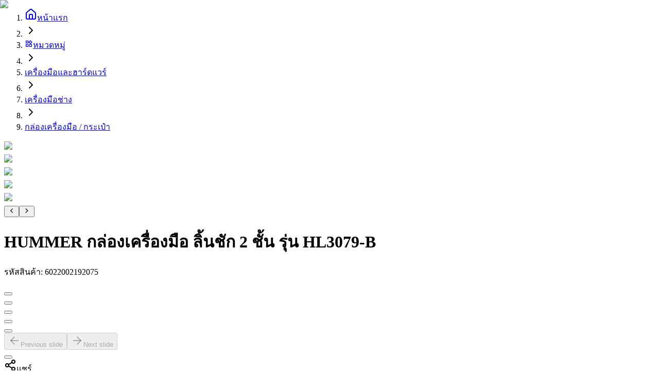

--- FILE ---
content_type: text/html; charset=utf-8
request_url: https://globalhouse.co.th/product/HUMMER-%E0%B8%81%E0%B8%A5%E0%B9%88%E0%B8%AD%E0%B8%87%E0%B9%80%E0%B8%84%E0%B8%A3%E0%B8%B7%E0%B9%88%E0%B8%AD%E0%B8%87%E0%B8%A1%E0%B8%B7%E0%B8%AD-%E0%B8%A5%E0%B8%B4%E0%B9%89%E0%B8%99%E0%B8%8A%E0%B8%B1%E0%B8%81-2-%E0%B8%8A%E0%B8%B1%E0%B9%89%E0%B8%99-%E0%B8%A3%E0%B8%B8%E0%B9%88%E0%B8%99-HL3079B-i.6022002192075
body_size: 11838
content:
<!DOCTYPE html><html lang="th"><head><script>(function(w,i,g){w[g]=w[g]||[];if(typeof w[g].push=='function')w[g].push(i)})
(window,'GTM-PK9MKSZ','google_tags_first_party');</script><script>(function(w,d,s,l){w[l]=w[l]||[];(function(){w[l].push(arguments);})('set', 'developer_id.dYzg1YT', true);
		w[l].push({'gtm.start':new Date().getTime(),event:'gtm.js'});var f=d.getElementsByTagName(s)[0],
		j=d.createElement(s);j.async=true;j.src='/uw47/';
		f.parentNode.insertBefore(j,f);
		})(window,document,'script','dataLayer');</script><meta charSet="utf-8" data-next-head=""/><meta charSet="utf-8"/><meta name="viewport" content="width=device-width" data-next-head=""/><title data-next-head="">กล่องเครื่องมือ HUMMER HL3079-B  2 ชั้น แข็งแรง ทนทาน</title><meta name="description" content="HUMMER กล่องเครื่องมือ ลิ้นชัก 2 ชั้น รุ่น HL3079-B  แข็งแรง ทนทาน จัดเก็บอุปกรณ์ได้อย่างเป็นระเบียบ  พร้อมใช้งานได้ทันที เหมาะสำหรับช่างมืออาชีพและ DIY  สั่งซื้อเลย!" data-next-head=""/><meta name="keywords" content="กล่องเครื่องมือ, HUMMER, ลิ้นชัก, HL3079-B, อุปกรณ์ช่าง, DIY, เครื่องมือช่าง" data-next-head=""/><link rel="canonical" href="https://globalhouse.co.th/product/HUMMER-กล่องเครื่องมือ-ลิ้นชัก-2-ชั้น-รุ่น-HL3079B-i.6022002192075" data-next-head=""/><meta property="og:title" content="กล่องเครื่องมือ HUMMER HL3079-B  2 ชั้น แข็งแรง ทนทาน" data-next-head=""/><meta property="og:description" content="HUMMER กล่องเครื่องมือ ลิ้นชัก 2 ชั้น รุ่น HL3079-B  แข็งแรง ทนทาน จัดเก็บอุปกรณ์ได้อย่างเป็นระเบียบ  พร้อมใช้งานได้ทันที เหมาะสำหรับช่างมืออาชีพและ DIY  สั่งซื้อเลย!" data-next-head=""/><meta property="og:image" content="https://www.image-gbh.com/uploads/thumbnail/3Z_ESJ9WyANg.jpg" data-next-head=""/><meta property="og:url" content="https://globalhouse.co.th/product/HUMMER-กล่องเครื่องมือ-ลิ้นชัก-2-ชั้น-รุ่น-HL3079B-i.6022002192075" data-next-head=""/><meta property="og:type" content="website" data-next-head=""/><meta name="twitter:card" content="summary_large_image" data-next-head=""/><meta name="twitter:site" content="@globalthailand" data-next-head=""/><meta name="twitter:domain" content="globalhouse.co.th" data-next-head=""/><meta name="twitter:title" content="กล่องเครื่องมือ HUMMER HL3079-B  2 ชั้น แข็งแรง ทนทาน" data-next-head=""/><meta name="twitter:description" content="HUMMER กล่องเครื่องมือ ลิ้นชัก 2 ชั้น รุ่น HL3079-B  แข็งแรง ทนทาน จัดเก็บอุปกรณ์ได้อย่างเป็นระเบียบ  พร้อมใช้งานได้ทันที เหมาะสำหรับช่างมืออาชีพและ DIY  สั่งซื้อเลย!" data-next-head=""/><meta name="twitter:image" content="https://www.image-gbh.com/uploads/thumbnail/3Z_ESJ9WyANg.jpg" data-next-head=""/><meta name="robots" content="index, follow"/><meta http-equiv="Cache-Control" content="no-cache, no-store, must-revalidate"/><meta http-equiv="Pragma" content="no-cache"/><meta http-equiv="Expires" content="0"/><meta name="author" content="globalhouse.co.th"/><link rel="apple-touch-icon" sizes="57x57" href="/favicon/apple-icon-57x57.png"/><link rel="apple-touch-icon" sizes="60x60" href="/favicon/apple-icon-60x60.png"/><link rel="apple-touch-icon" sizes="72x72" href="/favicon/apple-icon-72x72.png"/><link rel="apple-touch-icon" sizes="76x76" href="/favicon/apple-icon-76x76.png"/><link rel="apple-touch-icon" sizes="114x114" href="/favicon/apple-icon-114x114.png"/><link rel="apple-touch-icon" sizes="120x120" href="/favicon/apple-icon-120x120.png"/><link rel="apple-touch-icon" sizes="144x144" href="/favicon/apple-icon-144x144.png"/><link rel="apple-touch-icon" sizes="152x152" href="/favicon/apple-icon-152x152.png"/><link rel="apple-touch-icon" sizes="180x180" href="/favicon/apple-icon-180x180.png"/><link rel="icon" type="image/png" sizes="192x192" href="/favicon/android-icon-192x192.png"/><link rel="icon" type="image/png" sizes="32x32" href="/favicon/favicon-32x32.png"/><link rel="icon" type="image/png" sizes="96x96" href="/favicon/favicon-96x96.png"/><link rel="icon" type="image/png" sizes="16x16" href="/favicon/favicon-16x16.png"/><link rel="manifest" href="/favicon/manifest.json"/><meta name="msapplication-TileColor" content="#ffffff"/><meta name="msapplication-TileImage" content="/favicon/ms-icon-144x144.png"/><meta name="theme-color" content="#ffffff"/><link rel="preload" href="/_next/static/media/f196b1e65fee88ed-s.p.woff2" as="font" type="font/woff2" crossorigin="anonymous" data-next-font="size-adjust"/><link rel="preload" href="/_next/static/media/cc95fdb254242a42-s.p.woff2" as="font" type="font/woff2" crossorigin="anonymous" data-next-font="size-adjust"/><link rel="preload" href="/_next/static/media/f8092a6a9ad7a44c-s.p.woff2" as="font" type="font/woff2" crossorigin="anonymous" data-next-font="size-adjust"/><link rel="preload" href="/_next/static/media/a1a058a3e6543db0-s.p.woff2" as="font" type="font/woff2" crossorigin="anonymous" data-next-font="size-adjust"/><link rel="preload" href="/_next/static/media/7dfdf996fafd0873-s.p.woff2" as="font" type="font/woff2" crossorigin="anonymous" data-next-font="size-adjust"/><link rel="preload" href="/_next/static/media/0b53384bc8cc52db-s.p.woff2" as="font" type="font/woff2" crossorigin="anonymous" data-next-font="size-adjust"/><link rel="preload" href="/_next/static/media/1f1bc71f0d981582-s.p.woff2" as="font" type="font/woff2" crossorigin="anonymous" data-next-font="size-adjust"/><link rel="preload" href="/_next/static/media/21502afb5d341639-s.p.woff2" as="font" type="font/woff2" crossorigin="anonymous" data-next-font="size-adjust"/><link rel="preload" href="/_next/static/css/7b647420a6f2d710.css" as="style"/><link rel="preload" href="/_next/static/css/df98a5d2c7626ee9.css" as="style"/><script type="application/ld+json" data-next-head="">{"@context":"https://schema.org","@type":"Organization","name":"โกลบอลเฮ้าส์","url":"https://globalhouse.co.th","logo":"https://globalhouse.co.th/images/logo.png","description":"ศูนย์รวมวัสดุก่อสร้างครบวงจร จำหน่าย เหล็ก ปูน หลังคา ประตู ฮาร์ดแวร์ สี ไฟฟ้า ประปา กระเบื้อง สุขภัณฑ์ ครัว ของแต่งบ้านและสวน ราคาถูกที่สุด","sameAs":["https://www.facebook.com/siamglobalhouse","https://www.instagram.com/globalhouse_official","https://www.youtube.com/@Globalhousethai"]}</script><link rel="preload" as="image" imageSrcSet="/_next/image?url=https%3A%2F%2Fwww.image-gbh.com%2Fuploads%2Fmedium%2F3Z_ESJ9WyANg.jpg&amp;w=1080&amp;q=75 1x, /_next/image?url=https%3A%2F%2Fwww.image-gbh.com%2Fuploads%2Fmedium%2F3Z_ESJ9WyANg.jpg&amp;w=1920&amp;q=75 2x" data-next-head=""/><link rel="preload" as="image" imageSrcSet="/_next/image?url=https%3A%2F%2Fwww.image-gbh.com%2Fuploads%2Fmedium%2F8hpafiCVXtr9.jpg&amp;w=1080&amp;q=75 1x, /_next/image?url=https%3A%2F%2Fwww.image-gbh.com%2Fuploads%2Fmedium%2F8hpafiCVXtr9.jpg&amp;w=1920&amp;q=75 2x" data-next-head=""/><link rel="preload" as="image" imageSrcSet="/_next/image?url=https%3A%2F%2Fwww.image-gbh.com%2Fuploads%2Fmedium%2FlpvQPmocnO8I.jpg&amp;w=1080&amp;q=75 1x, /_next/image?url=https%3A%2F%2Fwww.image-gbh.com%2Fuploads%2Fmedium%2FlpvQPmocnO8I.jpg&amp;w=1920&amp;q=75 2x" data-next-head=""/><link rel="preload" as="image" imageSrcSet="/_next/image?url=https%3A%2F%2Fwww.image-gbh.com%2Fuploads%2Fmedium%2FG1DCkWNrLOup.jpg&amp;w=1080&amp;q=75 1x, /_next/image?url=https%3A%2F%2Fwww.image-gbh.com%2Fuploads%2Fmedium%2FG1DCkWNrLOup.jpg&amp;w=1920&amp;q=75 2x" data-next-head=""/><link rel="preload" as="image" imageSrcSet="/_next/image?url=https%3A%2F%2Fwww.image-gbh.com%2Fuploads%2Fthumbnail%2Fgbh_F6022002192075.jpg&amp;w=1080&amp;q=75 1x, /_next/image?url=https%3A%2F%2Fwww.image-gbh.com%2Fuploads%2Fthumbnail%2Fgbh_F6022002192075.jpg&amp;w=1920&amp;q=75 2x" data-next-head=""/><link rel="preload" as="image" imageSrcSet="/_next/image?url=https%3A%2F%2Fwww.image-gbh.com%2Fuploads%2Fmedium%2F3Z_ESJ9WyANg.jpg&amp;w=256&amp;q=75 256w, /_next/image?url=https%3A%2F%2Fwww.image-gbh.com%2Fuploads%2Fmedium%2F3Z_ESJ9WyANg.jpg&amp;w=384&amp;q=75 384w, /_next/image?url=https%3A%2F%2Fwww.image-gbh.com%2Fuploads%2Fmedium%2F3Z_ESJ9WyANg.jpg&amp;w=640&amp;q=75 640w, /_next/image?url=https%3A%2F%2Fwww.image-gbh.com%2Fuploads%2Fmedium%2F3Z_ESJ9WyANg.jpg&amp;w=750&amp;q=75 750w, /_next/image?url=https%3A%2F%2Fwww.image-gbh.com%2Fuploads%2Fmedium%2F3Z_ESJ9WyANg.jpg&amp;w=828&amp;q=75 828w, /_next/image?url=https%3A%2F%2Fwww.image-gbh.com%2Fuploads%2Fmedium%2F3Z_ESJ9WyANg.jpg&amp;w=1080&amp;q=75 1080w, /_next/image?url=https%3A%2F%2Fwww.image-gbh.com%2Fuploads%2Fmedium%2F3Z_ESJ9WyANg.jpg&amp;w=1200&amp;q=75 1200w, /_next/image?url=https%3A%2F%2Fwww.image-gbh.com%2Fuploads%2Fmedium%2F3Z_ESJ9WyANg.jpg&amp;w=1920&amp;q=75 1920w, /_next/image?url=https%3A%2F%2Fwww.image-gbh.com%2Fuploads%2Fmedium%2F3Z_ESJ9WyANg.jpg&amp;w=2048&amp;q=75 2048w, /_next/image?url=https%3A%2F%2Fwww.image-gbh.com%2Fuploads%2Fmedium%2F3Z_ESJ9WyANg.jpg&amp;w=3840&amp;q=75 3840w" imageSizes="(max-width: 768px) 100vw, (max-width: 1200px) 50vw, 33vw" data-next-head=""/><meta itemProp="name" content="โกลบอลเฮ้าส์ | ศูนย์รวมวัสดุก่อสร้างและตกแต่งบ้านครบวงจร ซื้อออนไลน์หลากหลายแบรนด์ชั้นนำ รับประกันคุณภาพ"/><meta itemProp="description" content="ศูนย์รวมวัสดุก่อสร้างครบวงจร จำหน่าย เหล็ก ปูน หลังคา ประตู ฮาร์ดแวร์ สี ไฟฟ้า ประปา กระเบื้อง สุขภัณฑ์ ครัว ของแต่งบ้านและสวน ราคาถูกที่สุด"/><meta itemProp="image" content="https://www.image-gbh.com/images/og-image-globalhouse.jpg"/><script type="application/ld+json">{"@context":"https://schema.org","@type":"Organization","name":"โกลบอลเฮ้าส์","url":"https://globalhouse.co.th","logo":"https://globalhouse.co.th/images/logo.png","sameAs":["https://www.facebook.com/siamglobalhouse","https://www.instagram.com/globalhouse_official","https://www.youtube.com/@Globalhousethai"],"contactPoint":{"@type":"ContactPoint","telephone":"1160","contactType":"customer service"}}</script><link rel="stylesheet" href="/_next/static/css/7b647420a6f2d710.css" data-n-g=""/><link rel="stylesheet" href="/_next/static/css/df98a5d2c7626ee9.css" data-n-g=""/><noscript data-n-css=""></noscript><script defer="" noModule="" src="/_next/static/chunks/polyfills-42372ed130431b0a.js"></script><script src="/_next/static/chunks/runtime-72728c0503f5e7a6.js" defer=""></script><script src="/_next/static/chunks/react-e06e9ecb54d1e13b.js" defer=""></script><script src="/_next/static/chunks/vendors-8a2bd4d5d1d05d8f.js" defer=""></script><script src="/_next/static/chunks/main-efee765b47085ffe.js" defer=""></script><script src="/_next/static/chunks/date-libs-7f9fb9301b59357e.js" defer=""></script><script src="/_next/static/chunks/pages/_app-4efbcb965628db73.js" defer=""></script><script src="/_next/static/chunks/icons-19e5d5c1c19d8d10.js" defer=""></script><script src="/_next/static/chunks/7492-7b6a69fcec462709.js" defer=""></script><script src="/_next/static/chunks/8932-356832a3bdbffa06.js" defer=""></script><script src="/_next/static/chunks/pages/product/%5Bbarcode%5D-79785bf3755e18de.js" defer=""></script><script src="/_next/static/xsk4PfOS9yvzB1gZco12y/_buildManifest.js" defer=""></script><script src="/_next/static/xsk4PfOS9yvzB1gZco12y/_ssgManifest.js" defer=""></script></head><body class="mx-auto"><link rel="preload" as="image" imageSrcSet="/_next/image?url=https%3A%2F%2Fwww.image-gbh.com%2Fuploads%2Fmedium%2F3Z_ESJ9WyANg.jpg&amp;w=1080&amp;q=75 1x, /_next/image?url=https%3A%2F%2Fwww.image-gbh.com%2Fuploads%2Fmedium%2F3Z_ESJ9WyANg.jpg&amp;w=1920&amp;q=75 2x"/><link rel="preload" as="image" imageSrcSet="/_next/image?url=https%3A%2F%2Fwww.image-gbh.com%2Fuploads%2Fmedium%2F8hpafiCVXtr9.jpg&amp;w=1080&amp;q=75 1x, /_next/image?url=https%3A%2F%2Fwww.image-gbh.com%2Fuploads%2Fmedium%2F8hpafiCVXtr9.jpg&amp;w=1920&amp;q=75 2x"/><link rel="preload" as="image" imageSrcSet="/_next/image?url=https%3A%2F%2Fwww.image-gbh.com%2Fuploads%2Fmedium%2FlpvQPmocnO8I.jpg&amp;w=1080&amp;q=75 1x, /_next/image?url=https%3A%2F%2Fwww.image-gbh.com%2Fuploads%2Fmedium%2FlpvQPmocnO8I.jpg&amp;w=1920&amp;q=75 2x"/><link rel="preload" as="image" imageSrcSet="/_next/image?url=https%3A%2F%2Fwww.image-gbh.com%2Fuploads%2Fmedium%2FG1DCkWNrLOup.jpg&amp;w=1080&amp;q=75 1x, /_next/image?url=https%3A%2F%2Fwww.image-gbh.com%2Fuploads%2Fmedium%2FG1DCkWNrLOup.jpg&amp;w=1920&amp;q=75 2x"/><link rel="preload" as="image" imageSrcSet="/_next/image?url=https%3A%2F%2Fwww.image-gbh.com%2Fuploads%2Fthumbnail%2Fgbh_F6022002192075.jpg&amp;w=1080&amp;q=75 1x, /_next/image?url=https%3A%2F%2Fwww.image-gbh.com%2Fuploads%2Fthumbnail%2Fgbh_F6022002192075.jpg&amp;w=1920&amp;q=75 2x"/><link rel="preload" as="image" imageSrcSet="/_next/image?url=https%3A%2F%2Fwww.image-gbh.com%2Fuploads%2Fmedium%2F3Z_ESJ9WyANg.jpg&amp;w=256&amp;q=75 256w, /_next/image?url=https%3A%2F%2Fwww.image-gbh.com%2Fuploads%2Fmedium%2F3Z_ESJ9WyANg.jpg&amp;w=384&amp;q=75 384w, /_next/image?url=https%3A%2F%2Fwww.image-gbh.com%2Fuploads%2Fmedium%2F3Z_ESJ9WyANg.jpg&amp;w=640&amp;q=75 640w, /_next/image?url=https%3A%2F%2Fwww.image-gbh.com%2Fuploads%2Fmedium%2F3Z_ESJ9WyANg.jpg&amp;w=750&amp;q=75 750w, /_next/image?url=https%3A%2F%2Fwww.image-gbh.com%2Fuploads%2Fmedium%2F3Z_ESJ9WyANg.jpg&amp;w=828&amp;q=75 828w, /_next/image?url=https%3A%2F%2Fwww.image-gbh.com%2Fuploads%2Fmedium%2F3Z_ESJ9WyANg.jpg&amp;w=1080&amp;q=75 1080w, /_next/image?url=https%3A%2F%2Fwww.image-gbh.com%2Fuploads%2Fmedium%2F3Z_ESJ9WyANg.jpg&amp;w=1200&amp;q=75 1200w, /_next/image?url=https%3A%2F%2Fwww.image-gbh.com%2Fuploads%2Fmedium%2F3Z_ESJ9WyANg.jpg&amp;w=1920&amp;q=75 1920w, /_next/image?url=https%3A%2F%2Fwww.image-gbh.com%2Fuploads%2Fmedium%2F3Z_ESJ9WyANg.jpg&amp;w=2048&amp;q=75 2048w, /_next/image?url=https%3A%2F%2Fwww.image-gbh.com%2Fuploads%2Fmedium%2F3Z_ESJ9WyANg.jpg&amp;w=3840&amp;q=75 3840w" imageSizes="(max-width: 768px) 100vw, (max-width: 1200px) 50vw, 33vw"/><div id="__next"><script>((e,i,s,u,m,a,l,h)=>{let d=document.documentElement,w=["light","dark"];function p(n){(Array.isArray(e)?e:[e]).forEach(y=>{let k=y==="class",S=k&&a?m.map(f=>a[f]||f):m;k?(d.classList.remove(...S),d.classList.add(a&&a[n]?a[n]:n)):d.setAttribute(y,n)}),R(n)}function R(n){h&&w.includes(n)&&(d.style.colorScheme=n)}function c(){return window.matchMedia("(prefers-color-scheme: dark)").matches?"dark":"light"}if(u)p(u);else try{let n=localStorage.getItem(i)||s,y=l&&n==="system"?c():n;p(y)}catch(n){}})("class","theme","light",null,["light","dark"],null,true,true)</script><main class="__variable_795816 __variable_4cb8b3"><div class="__className_795816"><div id="base-content"><div class="Toastify"></div><div class="bg-gray-100 min-h-[calc(100vh_-_4rem)]"><div class="relative mx-auto !min-h-screen bg-white pb-32"><div class="container"><div class="hidden lg:block py-3"><nav aria-label="breadcrumb" data-slot="breadcrumb"><ol data-slot="breadcrumb-list" class="text-muted-foreground items-center gap-1.5 text-sm break-words sm:gap-2.5 flex flex-wrap"><li data-slot="breadcrumb-item" class="inline-flex items-center gap-1.5"><a data-slot="breadcrumb-link" class="hover:text-foreground transition-colors flex items-center" href="/"><svg xmlns="http://www.w3.org/2000/svg" width="24" height="24" viewBox="0 0 24 24" fill="none" stroke="currentColor" stroke-width="2" stroke-linecap="round" stroke-linejoin="round" class="lucide lucide-house w-4 h-4 mr-2 flex-shrink-0" aria-hidden="true"><path d="M15 21v-8a1 1 0 0 0-1-1h-4a1 1 0 0 0-1 1v8"></path><path d="M3 10a2 2 0 0 1 .709-1.528l7-5.999a2 2 0 0 1 2.582 0l7 5.999A2 2 0 0 1 21 10v9a2 2 0 0 1-2 2H5a2 2 0 0 1-2-2z"></path></svg>หน้าแรก</a></li><li data-slot="breadcrumb-separator" role="presentation" aria-hidden="true" class="[&amp;&gt;svg]:size-3.5"><svg xmlns="http://www.w3.org/2000/svg" width="24" height="24" viewBox="0 0 24 24" fill="none" stroke="currentColor" stroke-width="2" stroke-linecap="round" stroke-linejoin="round" class="lucide lucide-chevron-right" aria-hidden="true"><path d="m9 18 6-6-6-6"></path></svg></li><li data-slot="breadcrumb-item" class="inline-flex items-center gap-1.5"><a data-slot="breadcrumb-link" class="hover:text-foreground transition-colors flex items-center" href="/categories"><svg stroke="currentColor" fill="currentColor" stroke-width="0" viewBox="0 0 24 24" class="w-4 h-4 mr-2 flex-shrink-0" height="1em" width="1em" xmlns="http://www.w3.org/2000/svg"><path fill="none" d="M0 0h24v24H0V0z"></path><path d="m16.66 4.52 2.83 2.83-2.83 2.83-2.83-2.83 2.83-2.83M9 5v4H5V5h4m10 10v4h-4v-4h4M9 15v4H5v-4h4m7.66-13.31L11 7.34 16.66 13l5.66-5.66-5.66-5.65zM11 3H3v8h8V3zm10 10h-8v8h8v-8zm-10 0H3v8h8v-8z"></path></svg>หมวดหมู่</a></li><li data-slot="breadcrumb-separator" role="presentation" aria-hidden="true" class="[&amp;&gt;svg]:size-3.5"><svg xmlns="http://www.w3.org/2000/svg" width="24" height="24" viewBox="0 0 24 24" fill="none" stroke="currentColor" stroke-width="2" stroke-linecap="round" stroke-linejoin="round" class="lucide lucide-chevron-right" aria-hidden="true"><path d="m9 18 6-6-6-6"></path></svg></li><li data-slot="breadcrumb-item" class="inline-flex items-center gap-1.5"><a data-slot="breadcrumb-link" class="hover:text-foreground transition-colors max-w-xs truncate" href="/category/16" title="เครื่องมือและฮาร์ดแวร์">เครื่องมือและฮาร์ดแวร์</a></li><li data-slot="breadcrumb-separator" role="presentation" aria-hidden="true" class="[&amp;&gt;svg]:size-3.5"><svg xmlns="http://www.w3.org/2000/svg" width="24" height="24" viewBox="0 0 24 24" fill="none" stroke="currentColor" stroke-width="2" stroke-linecap="round" stroke-linejoin="round" class="lucide lucide-chevron-right" aria-hidden="true"><path d="m9 18 6-6-6-6"></path></svg></li><li data-slot="breadcrumb-item" class="inline-flex items-center gap-1.5"><a data-slot="breadcrumb-link" class="hover:text-foreground transition-colors max-w-xs truncate" href="/category/190" title="เครื่องมือช่าง">เครื่องมือช่าง</a></li><li data-slot="breadcrumb-separator" role="presentation" aria-hidden="true" class="[&amp;&gt;svg]:size-3.5"><svg xmlns="http://www.w3.org/2000/svg" width="24" height="24" viewBox="0 0 24 24" fill="none" stroke="currentColor" stroke-width="2" stroke-linecap="round" stroke-linejoin="round" class="lucide lucide-chevron-right" aria-hidden="true"><path d="m9 18 6-6-6-6"></path></svg></li><li data-slot="breadcrumb-item" class="inline-flex items-center gap-1.5"><a data-slot="breadcrumb-link" class="hover:text-foreground transition-colors max-w-xs truncate" href="/category/799" title="กล่องเครื่องมือ / กระเป๋า">กล่องเครื่องมือ / กระเป๋า</a></li></ol></nav></div><div class="space-y-8 mb-12 lg:mb-0"><div class="lg:hidden"><!--$?--><template id="B:0"></template><div class="h-32 bg-gray-100 animate-pulse rounded-lg"></div><!--/$--></div><div data-slot="card" class="bg-card text-card-foreground flex flex-col gap-0 rounded-xl border shadow-none lg:hidden"><div data-slot="card-content" class="p-4"><!--$?--><template id="B:1"></template><div class="h-32 bg-gray-100 animate-pulse rounded-lg"></div><!--/$--><!--$--><div class="card-body"><div class="mb-4"><div class="flex mb-2"><div class="flex flex-col"><div data-slot="skeleton" class="bg-gray-200/85 animate-pulse rounded-md h-5 w-44 mb-1"></div> <div data-slot="skeleton" class="bg-gray-200/85 animate-pulse rounded-md h-3 w-36"></div> </div></div><div class="relative py-2 mb-2"><div data-slot="skeleton" class="bg-gray-200/85 animate-pulse h-40 w-full rounded"></div> </div></div><div><div class="flex mb-2"><div class="flex flex-col"><div data-slot="skeleton" class="bg-gray-200/85 animate-pulse rounded-md h-5 w-40 mb-1"></div> <div data-slot="skeleton" class="bg-gray-200/85 animate-pulse rounded-md h-3 w-32"></div> </div></div><div class="relative py-2 mb-2"><div data-slot="skeleton" class="bg-gray-200/85 animate-pulse h-40 w-full rounded"></div> </div></div></div><!--/$--></div></div><div class="grid grid-cols-1 lg:grid-cols-12 gap-6"><div class="lg:col-span-7 space-y-6"><div class="hidden lg:block"><!--$?--><template id="B:2"></template><div class="h-32 bg-gray-100 animate-pulse rounded-lg"></div><!--/$--></div><div class="flex flex-col md:flex-row gap-4"><div class="flex-1"><div data-slot="card" class="bg-card text-card-foreground flex flex-col gap-0 rounded-xl shadow-none border border-gray-100"><div data-slot="card-content" class="p-3"><div class="flex items-center gap-3 justify-center"><span class="text-gray-600 text-sm flex items-center whitespace-nowrap"><svg xmlns="http://www.w3.org/2000/svg" width="24" height="24" viewBox="0 0 24 24" fill="none" stroke="currentColor" stroke-width="2" stroke-linecap="round" stroke-linejoin="round" class="lucide lucide-share2 lucide-share-2 w-4 h-4 mr-1" aria-hidden="true"><circle cx="18" cy="5" r="3"></circle><circle cx="6" cy="12" r="3"></circle><circle cx="18" cy="19" r="3"></circle><line x1="8.59" x2="15.42" y1="13.51" y2="17.49"></line><line x1="15.41" x2="8.59" y1="6.51" y2="10.49"></line></svg>แชร์</span><div class="flex gap-2"><button quote="HUMMER กล่องเครื่องมือ ลิ้นชัก 2 ชั้น รุ่น HL3079-B" class="react-share__ShareButton" style="background-color:transparent;border:none;padding:0;font:inherit;color:inherit;cursor:pointer"><svg viewBox="0 0 64 64" width="30" height="30"><circle cx="32" cy="32" r="32" fill="#0965FE"></circle><path d="M34.1,47V33.3h4.6l0.7-5.3h-5.3v-3.4c0-1.5,0.4-2.6,2.6-2.6l2.8,0v-4.8c-0.5-0.1-2.2-0.2-4.1-0.2 c-4.1,0-6.9,2.5-6.9,7V28H24v5.3h4.6V47H34.1z" fill="white"></path></svg></button><button class="react-share__ShareButton" style="background-color:transparent;border:none;padding:0;font:inherit;color:inherit;cursor:pointer"><svg viewBox="0 0 64 64" width="30" height="30"><circle cx="32" cy="32" r="32" fill="#00b800"></circle><path d="M52.62 30.138c0 3.693-1.432 7.019-4.42 10.296h.001c-4.326 4.979-14 11.044-16.201 11.972-2.2.927-1.876-.591-1.786-1.112l.294-1.765c.069-.527.142-1.343-.066-1.865-.232-.574-1.146-.872-1.817-1.016-9.909-1.31-17.245-8.238-17.245-16.51 0-9.226 9.251-16.733 20.62-16.733 11.37 0 20.62 7.507 20.62 16.733zM27.81 25.68h-1.446a.402.402 0 0 0-.402.401v8.985c0 .221.18.4.402.4h1.446a.401.401 0 0 0 .402-.4v-8.985a.402.402 0 0 0-.402-.401zm9.956 0H36.32a.402.402 0 0 0-.402.401v5.338L31.8 25.858a.39.39 0 0 0-.031-.04l-.002-.003-.024-.025-.008-.007a.313.313 0 0 0-.032-.026.255.255 0 0 1-.021-.014l-.012-.007-.021-.012-.013-.006-.023-.01-.013-.005-.024-.008-.014-.003-.023-.005-.017-.002-.021-.003-.021-.002h-1.46a.402.402 0 0 0-.402.401v8.985c0 .221.18.4.402.4h1.446a.401.401 0 0 0 .402-.4v-5.337l4.123 5.568c.028.04.063.072.101.099l.004.003a.236.236 0 0 0 .025.015l.012.006.019.01a.154.154 0 0 1 .019.008l.012.004.028.01.005.001a.442.442 0 0 0 .104.013h1.446a.4.4 0 0 0 .401-.4v-8.985a.402.402 0 0 0-.401-.401zm-13.442 7.537h-3.93v-7.136a.401.401 0 0 0-.401-.401h-1.447a.4.4 0 0 0-.401.401v8.984a.392.392 0 0 0 .123.29c.072.068.17.111.278.111h5.778a.4.4 0 0 0 .401-.401v-1.447a.401.401 0 0 0-.401-.401zm21.429-5.287c.222 0 .401-.18.401-.402v-1.446a.401.401 0 0 0-.401-.402h-5.778a.398.398 0 0 0-.279.113l-.005.004-.006.008a.397.397 0 0 0-.111.276v8.984c0 .108.043.206.112.278l.005.006a.401.401 0 0 0 .284.117h5.778a.4.4 0 0 0 .401-.401v-1.447a.401.401 0 0 0-.401-.401h-3.93v-1.519h3.93c.222 0 .401-.18.401-.402V29.85a.401.401 0 0 0-.401-.402h-3.93V27.93h3.93z" fill="white"></path></svg></button><button class="react-share__ShareButton" style="background-color:transparent;border:none;padding:0;font:inherit;color:inherit;cursor:pointer"><svg viewBox="0 0 64 64" width="30" height="30"><circle cx="32" cy="32" r="32" fill="#00aced"></circle><path d="M48,22.1c-1.2,0.5-2.4,0.9-3.8,1c1.4-0.8,2.4-2.1,2.9-3.6c-1.3,0.8-2.7,1.3-4.2,1.6 C41.7,19.8,40,19,38.2,19c-3.6,0-6.6,2.9-6.6,6.6c0,0.5,0.1,1,0.2,1.5c-5.5-0.3-10.3-2.9-13.5-6.9c-0.6,1-0.9,2.1-0.9,3.3 c0,2.3,1.2,4.3,2.9,5.5c-1.1,0-2.1-0.3-3-0.8c0,0,0,0.1,0,0.1c0,3.2,2.3,5.8,5.3,6.4c-0.6,0.1-1.1,0.2-1.7,0.2c-0.4,0-0.8,0-1.2-0.1 c0.8,2.6,3.3,4.5,6.1,4.6c-2.2,1.8-5.1,2.8-8.2,2.8c-0.5,0-1.1,0-1.6-0.1c2.9,1.9,6.4,2.9,10.1,2.9c12.1,0,18.7-10,18.7-18.7 c0-0.3,0-0.6,0-0.8C46,24.5,47.1,23.4,48,22.1z" fill="white"></path></svg></button></div></div></div></div></div></div><!--$--><div class="space-y-3"><div data-slot="skeleton" class="bg-gray-200/85 animate-pulse rounded-md h-10 w-full"></div><div data-slot="skeleton" class="bg-gray-200/85 animate-pulse rounded-md h-20 w-full"></div><div data-slot="skeleton" class="bg-gray-200/85 animate-pulse rounded-md h-20 w-full"></div></div><!--/$--><!--$--><div class="flex items-center justify-center w-full h-full p-4 bg-gray-50 rounded-lg"></div><!--/$--><!--$?--><template id="B:3"></template><div class="h-32 bg-gray-100 animate-pulse rounded-lg"></div><!--/$--></div><div class="hidden lg:block lg:col-span-5"><div class=""><div data-slot="card" class="bg-card text-card-foreground flex flex-col gap-0 rounded-xl shadow-none border border-gray-200"><div data-slot="card-content" class="p-6"><div id="portal"></div><!--$?--><template id="B:4"></template><div class="h-32 bg-gray-100 animate-pulse rounded-lg"></div><!--/$--><!--$--><div class="card-body"><div class="mb-4"><div class="flex mb-2"><div class="flex flex-col"><div data-slot="skeleton" class="bg-gray-200/85 animate-pulse rounded-md h-5 w-44 mb-1"></div> <div data-slot="skeleton" class="bg-gray-200/85 animate-pulse rounded-md h-3 w-36"></div> </div></div><div class="relative py-2 mb-2"><div data-slot="skeleton" class="bg-gray-200/85 animate-pulse h-40 w-full rounded"></div> </div></div><div><div class="flex mb-2"><div class="flex flex-col"><div data-slot="skeleton" class="bg-gray-200/85 animate-pulse rounded-md h-5 w-40 mb-1"></div> <div data-slot="skeleton" class="bg-gray-200/85 animate-pulse rounded-md h-3 w-32"></div> </div></div><div class="relative py-2 mb-2"><div data-slot="skeleton" class="bg-gray-200/85 animate-pulse h-40 w-full rounded"></div> </div></div></div><!--/$--></div></div></div></div></div><div data-slot="card" class="bg-card text-card-foreground flex flex-col gap-0 rounded-xl border shadow-none"><div data-slot="card-content" class="p-6"><!--$--><div class="py-8 text-center text-gray-500">กำลังโหลด...</div><!--/$--></div></div><div data-slot="card" class="bg-card text-card-foreground flex flex-col gap-0 rounded-xl border shadow-none"><div data-slot="card-content" class="p-6"><!--$--><div class="py-8 text-center text-gray-500">กำลังโหลด...</div><!--/$--></div></div><div data-slot="card" class="bg-card text-card-foreground flex flex-col gap-0 rounded-xl border shadow-none"><div data-slot="card-content" class="p-6"></div></div><!--$--><!--/$--><!--$--><div class="h-32 bg-gray-100 animate-pulse rounded-lg"></div><!--/$--><!--$--><div class="relative mb-8"></div><!--/$--></div></div></div></div></div></div></main></div><script>requestAnimationFrame(function(){$RT=performance.now()});</script><div hidden id="S:0"><div class="flex flex-col gap-3"><div class="slide_container w-full relative  rounded-lg overflow-hidden mt-3"><swiper-container init="false"><swiper-slide><div class="cursor-zoom-in w-full aspect-1 bg-white rounded-lg overflow-hidden "><img alt="HUMMER กล่องเครื่องมือ ลิ้นชัก 2 ชั้น รุ่น HL3079-B" width="900" height="900" decoding="async" data-nimg="1" class="group-hover:opacity-75 duration-700 ease-in-out grayscale blur-2xl scale-110" style="color:transparent" srcSet="/_next/image?url=https%3A%2F%2Fwww.image-gbh.com%2Fuploads%2Fmedium%2F3Z_ESJ9WyANg.jpg&amp;w=1080&amp;q=75 1x, /_next/image?url=https%3A%2F%2Fwww.image-gbh.com%2Fuploads%2Fmedium%2F3Z_ESJ9WyANg.jpg&amp;w=1920&amp;q=75 2x" src="/_next/image?url=https%3A%2F%2Fwww.image-gbh.com%2Fuploads%2Fmedium%2F3Z_ESJ9WyANg.jpg&amp;w=1920&amp;q=75"/></div></swiper-slide><swiper-slide><div class="cursor-zoom-in w-full aspect-1 bg-white rounded-lg overflow-hidden "><img alt="HUMMER กล่องเครื่องมือ ลิ้นชัก 2 ชั้น รุ่น HL3079-B" width="900" height="900" decoding="async" data-nimg="1" class="group-hover:opacity-75 duration-700 ease-in-out grayscale blur-2xl scale-110" style="color:transparent" srcSet="/_next/image?url=https%3A%2F%2Fwww.image-gbh.com%2Fuploads%2Fmedium%2F8hpafiCVXtr9.jpg&amp;w=1080&amp;q=75 1x, /_next/image?url=https%3A%2F%2Fwww.image-gbh.com%2Fuploads%2Fmedium%2F8hpafiCVXtr9.jpg&amp;w=1920&amp;q=75 2x" src="/_next/image?url=https%3A%2F%2Fwww.image-gbh.com%2Fuploads%2Fmedium%2F8hpafiCVXtr9.jpg&amp;w=1920&amp;q=75"/></div></swiper-slide><swiper-slide><div class="cursor-zoom-in w-full aspect-1 bg-white rounded-lg overflow-hidden "><img alt="HUMMER กล่องเครื่องมือ ลิ้นชัก 2 ชั้น รุ่น HL3079-B" width="900" height="900" decoding="async" data-nimg="1" class="group-hover:opacity-75 duration-700 ease-in-out grayscale blur-2xl scale-110" style="color:transparent" srcSet="/_next/image?url=https%3A%2F%2Fwww.image-gbh.com%2Fuploads%2Fmedium%2FlpvQPmocnO8I.jpg&amp;w=1080&amp;q=75 1x, /_next/image?url=https%3A%2F%2Fwww.image-gbh.com%2Fuploads%2Fmedium%2FlpvQPmocnO8I.jpg&amp;w=1920&amp;q=75 2x" src="/_next/image?url=https%3A%2F%2Fwww.image-gbh.com%2Fuploads%2Fmedium%2FlpvQPmocnO8I.jpg&amp;w=1920&amp;q=75"/></div></swiper-slide><swiper-slide><div class="cursor-zoom-in w-full aspect-1 bg-white rounded-lg overflow-hidden "><img alt="HUMMER กล่องเครื่องมือ ลิ้นชัก 2 ชั้น รุ่น HL3079-B" width="900" height="900" decoding="async" data-nimg="1" class="group-hover:opacity-75 duration-700 ease-in-out grayscale blur-2xl scale-110" style="color:transparent" srcSet="/_next/image?url=https%3A%2F%2Fwww.image-gbh.com%2Fuploads%2Fmedium%2FG1DCkWNrLOup.jpg&amp;w=1080&amp;q=75 1x, /_next/image?url=https%3A%2F%2Fwww.image-gbh.com%2Fuploads%2Fmedium%2FG1DCkWNrLOup.jpg&amp;w=1920&amp;q=75 2x" src="/_next/image?url=https%3A%2F%2Fwww.image-gbh.com%2Fuploads%2Fmedium%2FG1DCkWNrLOup.jpg&amp;w=1920&amp;q=75"/></div></swiper-slide><swiper-slide><div class="cursor-zoom-in w-full aspect-1 bg-white rounded-lg overflow-hidden "><img alt="HUMMER กล่องเครื่องมือ ลิ้นชัก 2 ชั้น รุ่น HL3079-B" width="900" height="900" decoding="async" data-nimg="1" class="group-hover:opacity-75 duration-700 ease-in-out grayscale blur-2xl scale-110" style="color:transparent" srcSet="/_next/image?url=https%3A%2F%2Fwww.image-gbh.com%2Fuploads%2Fthumbnail%2Fgbh_F6022002192075.jpg&amp;w=1080&amp;q=75 1x, /_next/image?url=https%3A%2F%2Fwww.image-gbh.com%2Fuploads%2Fthumbnail%2Fgbh_F6022002192075.jpg&amp;w=1920&amp;q=75 2x" src="/_next/image?url=https%3A%2F%2Fwww.image-gbh.com%2Fuploads%2Fthumbnail%2Fgbh_F6022002192075.jpg&amp;w=1920&amp;q=75"/></div></swiper-slide></swiper-container><div role="tablist" aria-label="Carousel Controls"> <button type="button" role="tab" class="slide-arrow slide-arrow__prev slidePrev-btn-gallery " id="prev-slide-gallery" aria-label="Previous slide" aria-selected="false" aria-controls="carousel-gallery-content"><div class="p-0! btn min-h-8! h-9 w-9 btn-square opacity-80"><svg stroke="currentColor" fill="currentColor" stroke-width="0" viewBox="0 0 512 512" class="w-5 h-5" height="1em" width="1em" xmlns="http://www.w3.org/2000/svg"><path fill="none" stroke-linecap="round" stroke-linejoin="round" stroke-width="48" d="M328 112 184 256l144 144"></path></svg></div></button><button type="button" role="tab" class="slide-arrow slide-arrow__next slideNext-btn-gallery " id="next-slide-gallery" aria-label="Next slide" aria-selected="false" aria-controls="carousel-gallery-content"><div class="p-0! btn min-h-8! h-9 w-9 btn-square opacity-80"><svg stroke="currentColor" fill="currentColor" stroke-width="0" viewBox="0 0 512 512" class="w-5 h-5" height="1em" width="1em" xmlns="http://www.w3.org/2000/svg"><path fill="none" stroke-linecap="round" stroke-linejoin="round" stroke-width="48" d="m184 112 144 144-144 144"></path></svg></div></button></div></div></div></div><script>$RB=[];$RV=function(a){$RT=performance.now();for(var b=0;b<a.length;b+=2){var c=a[b],e=a[b+1];null!==e.parentNode&&e.parentNode.removeChild(e);var f=c.parentNode;if(f){var g=c.previousSibling,h=0;do{if(c&&8===c.nodeType){var d=c.data;if("/$"===d||"/&"===d)if(0===h)break;else h--;else"$"!==d&&"$?"!==d&&"$~"!==d&&"$!"!==d&&"&"!==d||h++}d=c.nextSibling;f.removeChild(c);c=d}while(c);for(;e.firstChild;)f.insertBefore(e.firstChild,c);g.data="$";g._reactRetry&&requestAnimationFrame(g._reactRetry)}}a.length=0};
$RC=function(a,b){if(b=document.getElementById(b))(a=document.getElementById(a))?(a.previousSibling.data="$~",$RB.push(a,b),2===$RB.length&&("number"!==typeof $RT?requestAnimationFrame($RV.bind(null,$RB)):(a=performance.now(),setTimeout($RV.bind(null,$RB),2300>a&&2E3<a?2300-a:$RT+300-a)))):b.parentNode.removeChild(b)};$RC("B:0","S:0")</script><div hidden id="S:1"><div><h1 class="font-bold text-lg mt-0 mb-2 text-black leading-tight">HUMMER กล่องเครื่องมือ ลิ้นชัก 2 ชั้น รุ่น HL3079-B</h1><p class="text-gray-500 text-xs mb-2">รหัสสินค้า<!-- -->: <!-- -->6022002192075</p><div class="mt-4"><div class="flex items-center gap-2"><div data-slot="skeleton" class="bg-gray-200/85 animate-pulse rounded-md h-4 w-20"></div><div data-slot="skeleton" class="bg-gray-200/85 animate-pulse rounded-md h-4 w-32"></div><div data-slot="skeleton" class="bg-gray-200/85 animate-pulse h-4 w-4 rounded-full"></div></div><div class="flex items-baseline mt-2"><div data-slot="skeleton" class="bg-gray-200/85 animate-pulse rounded-md h-8 w-28"></div><div data-slot="skeleton" class="bg-gray-200/85 animate-pulse rounded-md h-4 w-10 ml-1"></div></div><div class="mt-2"><div data-slot="skeleton" class="bg-gray-200/85 animate-pulse h-6 w-48 rounded"></div></div></div><div class="mt-6"><div data-slot="skeleton" class="bg-gray-200/85 animate-pulse rounded-md h-4 w-32 mb-2"></div><div class="flex gap-2"><div data-slot="skeleton" class="bg-gray-200/85 animate-pulse h-10 w-32 rounded-lg"></div><div data-slot="skeleton" class="bg-gray-200/85 animate-pulse h-10 w-32 rounded-lg"></div></div></div><div class="mt-6 border rounded-lg p-4"><div data-slot="skeleton" class="bg-gray-200/85 animate-pulse rounded-md h-5 w-32 mb-4"></div> <div class="flex justify-end mb-4"><div data-slot="skeleton" class="bg-gray-200/85 animate-pulse h-8 w-40 rounded"></div></div><div class="flex items-center justify-between py-3 border-b"><div class="flex items-center gap-2"><div data-slot="skeleton" class="bg-gray-200/85 animate-pulse h-10 w-10 rounded"></div> <div><div data-slot="skeleton" class="bg-gray-200/85 animate-pulse rounded-md h-4 w-28 mb-1"></div> <div data-slot="skeleton" class="bg-gray-200/85 animate-pulse rounded-md h-3 w-20"></div> </div></div><div data-slot="skeleton" class="bg-gray-200/85 animate-pulse rounded-md h-5 w-16"></div> </div><div class="flex items-center justify-between py-3"><div class="flex items-center gap-2"><div data-slot="skeleton" class="bg-gray-200/85 animate-pulse h-10 w-10 rounded"></div> <div><div data-slot="skeleton" class="bg-gray-200/85 animate-pulse rounded-md h-4 w-24 mb-1"></div> <div data-slot="skeleton" class="bg-gray-200/85 animate-pulse rounded-md h-3 w-20"></div> </div></div><div data-slot="skeleton" class="bg-gray-200/85 animate-pulse rounded-md h-5 w-16"></div> </div></div><div class="mt-4"><div class="flex items-center justify-between mb-4"><div class="border rounded-md flex items-center"><div data-slot="skeleton" class="bg-gray-200/85 animate-pulse rounded-md h-10 w-10"></div> <div data-slot="skeleton" class="bg-gray-200/85 animate-pulse rounded-md h-10 w-16"></div> <div data-slot="skeleton" class="bg-gray-200/85 animate-pulse rounded-md h-10 w-10"></div> </div><div data-slot="skeleton" class="bg-gray-200/85 animate-pulse rounded-md h-6 w-24"></div> </div><div class="bg-gray-50 rounded-lg p-3 mb-4"><div class="flex items-center gap-2"><div data-slot="skeleton" class="bg-gray-200/85 animate-pulse h-10 w-10 rounded"></div> <div class="flex-1"><div data-slot="skeleton" class="bg-gray-200/85 animate-pulse rounded-md h-4 w-48 mb-1"></div> <div data-slot="skeleton" class="bg-gray-200/85 animate-pulse rounded-md h-3 w-64"></div> </div></div></div><div class="flex gap-2 mt-4"><div data-slot="skeleton" class="bg-gray-200/85 animate-pulse h-12 w-1/2 rounded"></div> <div data-slot="skeleton" class="bg-gray-200/85 animate-pulse h-12 w-1/2 rounded"></div> </div></div></div></div><script>$RC("B:1","S:1")</script><div hidden id="S:2"><div class="container mx-auto px-0 md:px-4"><div class="flex flex-row items-start gap-3"><div class="w-20 md:w-24"><div class="py-8"><div class="relative w-full" role="region" aria-roledescription="carousel" data-slot="carousel"><div class="overflow-hidden" data-slot="carousel-content"><div class="flex -mt-4 flex-col h-[520px]"><div role="group" aria-roledescription="slide" data-slot="carousel-item" class="min-w-0 shrink-0 grow-0 pt-1 basis-1/5 h-1/5"><div class="p-1"><button type="button" class="relative focus:outline-none focus:ring-2 focus:ring-primary focus:ring-offset-2 rounded-md overflow-hidden border border-gray-200 w-full transition-all duration-200 ring-2 ring-primary" aria-label="View image 1" aria-current="true"><div class="aspect-square relative bg-gray-100"><img alt="Gallery item 1" title="Gallery item 1" loading="lazy" decoding="async" data-nimg="fill" class="object-cover" style="position:absolute;height:100%;width:100%;left:0;top:0;right:0;bottom:0;color:transparent" sizes="100px" srcSet="/_next/image?url=https%3A%2F%2Fwww.image-gbh.com%2Fuploads%2Fthumbnail%2F3Z_ESJ9WyANg.jpg&amp;w=16&amp;q=75 16w, /_next/image?url=https%3A%2F%2Fwww.image-gbh.com%2Fuploads%2Fthumbnail%2F3Z_ESJ9WyANg.jpg&amp;w=32&amp;q=75 32w, /_next/image?url=https%3A%2F%2Fwww.image-gbh.com%2Fuploads%2Fthumbnail%2F3Z_ESJ9WyANg.jpg&amp;w=48&amp;q=75 48w, /_next/image?url=https%3A%2F%2Fwww.image-gbh.com%2Fuploads%2Fthumbnail%2F3Z_ESJ9WyANg.jpg&amp;w=64&amp;q=75 64w, /_next/image?url=https%3A%2F%2Fwww.image-gbh.com%2Fuploads%2Fthumbnail%2F3Z_ESJ9WyANg.jpg&amp;w=96&amp;q=75 96w, /_next/image?url=https%3A%2F%2Fwww.image-gbh.com%2Fuploads%2Fthumbnail%2F3Z_ESJ9WyANg.jpg&amp;w=128&amp;q=75 128w, /_next/image?url=https%3A%2F%2Fwww.image-gbh.com%2Fuploads%2Fthumbnail%2F3Z_ESJ9WyANg.jpg&amp;w=256&amp;q=75 256w, /_next/image?url=https%3A%2F%2Fwww.image-gbh.com%2Fuploads%2Fthumbnail%2F3Z_ESJ9WyANg.jpg&amp;w=384&amp;q=75 384w, /_next/image?url=https%3A%2F%2Fwww.image-gbh.com%2Fuploads%2Fthumbnail%2F3Z_ESJ9WyANg.jpg&amp;w=640&amp;q=75 640w, /_next/image?url=https%3A%2F%2Fwww.image-gbh.com%2Fuploads%2Fthumbnail%2F3Z_ESJ9WyANg.jpg&amp;w=750&amp;q=75 750w, /_next/image?url=https%3A%2F%2Fwww.image-gbh.com%2Fuploads%2Fthumbnail%2F3Z_ESJ9WyANg.jpg&amp;w=828&amp;q=75 828w, /_next/image?url=https%3A%2F%2Fwww.image-gbh.com%2Fuploads%2Fthumbnail%2F3Z_ESJ9WyANg.jpg&amp;w=1080&amp;q=75 1080w, /_next/image?url=https%3A%2F%2Fwww.image-gbh.com%2Fuploads%2Fthumbnail%2F3Z_ESJ9WyANg.jpg&amp;w=1200&amp;q=75 1200w, /_next/image?url=https%3A%2F%2Fwww.image-gbh.com%2Fuploads%2Fthumbnail%2F3Z_ESJ9WyANg.jpg&amp;w=1920&amp;q=75 1920w, /_next/image?url=https%3A%2F%2Fwww.image-gbh.com%2Fuploads%2Fthumbnail%2F3Z_ESJ9WyANg.jpg&amp;w=2048&amp;q=75 2048w, /_next/image?url=https%3A%2F%2Fwww.image-gbh.com%2Fuploads%2Fthumbnail%2F3Z_ESJ9WyANg.jpg&amp;w=3840&amp;q=75 3840w" src="/_next/image?url=https%3A%2F%2Fwww.image-gbh.com%2Fuploads%2Fthumbnail%2F3Z_ESJ9WyANg.jpg&amp;w=3840&amp;q=75"/></div></button></div></div><div role="group" aria-roledescription="slide" data-slot="carousel-item" class="min-w-0 shrink-0 grow-0 pt-1 basis-1/5 h-1/5"><div class="p-1"><button type="button" class="relative focus:outline-none focus:ring-2 focus:ring-primary focus:ring-offset-2 rounded-md overflow-hidden border border-gray-200 w-full transition-all duration-200 hover:opacity-90 hover:border-primary/50" aria-label="View image 2" aria-current="false"><div class="aspect-square relative bg-gray-100"><img alt="Gallery item 2" title="Gallery item 2" loading="lazy" decoding="async" data-nimg="fill" class="object-cover" style="position:absolute;height:100%;width:100%;left:0;top:0;right:0;bottom:0;color:transparent" sizes="100px" srcSet="/_next/image?url=https%3A%2F%2Fwww.image-gbh.com%2Fuploads%2Fthumbnail%2F8hpafiCVXtr9.jpg&amp;w=16&amp;q=75 16w, /_next/image?url=https%3A%2F%2Fwww.image-gbh.com%2Fuploads%2Fthumbnail%2F8hpafiCVXtr9.jpg&amp;w=32&amp;q=75 32w, /_next/image?url=https%3A%2F%2Fwww.image-gbh.com%2Fuploads%2Fthumbnail%2F8hpafiCVXtr9.jpg&amp;w=48&amp;q=75 48w, /_next/image?url=https%3A%2F%2Fwww.image-gbh.com%2Fuploads%2Fthumbnail%2F8hpafiCVXtr9.jpg&amp;w=64&amp;q=75 64w, /_next/image?url=https%3A%2F%2Fwww.image-gbh.com%2Fuploads%2Fthumbnail%2F8hpafiCVXtr9.jpg&amp;w=96&amp;q=75 96w, /_next/image?url=https%3A%2F%2Fwww.image-gbh.com%2Fuploads%2Fthumbnail%2F8hpafiCVXtr9.jpg&amp;w=128&amp;q=75 128w, /_next/image?url=https%3A%2F%2Fwww.image-gbh.com%2Fuploads%2Fthumbnail%2F8hpafiCVXtr9.jpg&amp;w=256&amp;q=75 256w, /_next/image?url=https%3A%2F%2Fwww.image-gbh.com%2Fuploads%2Fthumbnail%2F8hpafiCVXtr9.jpg&amp;w=384&amp;q=75 384w, /_next/image?url=https%3A%2F%2Fwww.image-gbh.com%2Fuploads%2Fthumbnail%2F8hpafiCVXtr9.jpg&amp;w=640&amp;q=75 640w, /_next/image?url=https%3A%2F%2Fwww.image-gbh.com%2Fuploads%2Fthumbnail%2F8hpafiCVXtr9.jpg&amp;w=750&amp;q=75 750w, /_next/image?url=https%3A%2F%2Fwww.image-gbh.com%2Fuploads%2Fthumbnail%2F8hpafiCVXtr9.jpg&amp;w=828&amp;q=75 828w, /_next/image?url=https%3A%2F%2Fwww.image-gbh.com%2Fuploads%2Fthumbnail%2F8hpafiCVXtr9.jpg&amp;w=1080&amp;q=75 1080w, /_next/image?url=https%3A%2F%2Fwww.image-gbh.com%2Fuploads%2Fthumbnail%2F8hpafiCVXtr9.jpg&amp;w=1200&amp;q=75 1200w, /_next/image?url=https%3A%2F%2Fwww.image-gbh.com%2Fuploads%2Fthumbnail%2F8hpafiCVXtr9.jpg&amp;w=1920&amp;q=75 1920w, /_next/image?url=https%3A%2F%2Fwww.image-gbh.com%2Fuploads%2Fthumbnail%2F8hpafiCVXtr9.jpg&amp;w=2048&amp;q=75 2048w, /_next/image?url=https%3A%2F%2Fwww.image-gbh.com%2Fuploads%2Fthumbnail%2F8hpafiCVXtr9.jpg&amp;w=3840&amp;q=75 3840w" src="/_next/image?url=https%3A%2F%2Fwww.image-gbh.com%2Fuploads%2Fthumbnail%2F8hpafiCVXtr9.jpg&amp;w=3840&amp;q=75"/></div></button></div></div><div role="group" aria-roledescription="slide" data-slot="carousel-item" class="min-w-0 shrink-0 grow-0 pt-1 basis-1/5 h-1/5"><div class="p-1"><button type="button" class="relative focus:outline-none focus:ring-2 focus:ring-primary focus:ring-offset-2 rounded-md overflow-hidden border border-gray-200 w-full transition-all duration-200 hover:opacity-90 hover:border-primary/50" aria-label="View image 3" aria-current="false"><div class="aspect-square relative bg-gray-100"><img alt="Gallery item 3" title="Gallery item 3" loading="lazy" decoding="async" data-nimg="fill" class="object-cover" style="position:absolute;height:100%;width:100%;left:0;top:0;right:0;bottom:0;color:transparent" sizes="100px" srcSet="/_next/image?url=https%3A%2F%2Fwww.image-gbh.com%2Fuploads%2Fthumbnail%2FlpvQPmocnO8I.jpg&amp;w=16&amp;q=75 16w, /_next/image?url=https%3A%2F%2Fwww.image-gbh.com%2Fuploads%2Fthumbnail%2FlpvQPmocnO8I.jpg&amp;w=32&amp;q=75 32w, /_next/image?url=https%3A%2F%2Fwww.image-gbh.com%2Fuploads%2Fthumbnail%2FlpvQPmocnO8I.jpg&amp;w=48&amp;q=75 48w, /_next/image?url=https%3A%2F%2Fwww.image-gbh.com%2Fuploads%2Fthumbnail%2FlpvQPmocnO8I.jpg&amp;w=64&amp;q=75 64w, /_next/image?url=https%3A%2F%2Fwww.image-gbh.com%2Fuploads%2Fthumbnail%2FlpvQPmocnO8I.jpg&amp;w=96&amp;q=75 96w, /_next/image?url=https%3A%2F%2Fwww.image-gbh.com%2Fuploads%2Fthumbnail%2FlpvQPmocnO8I.jpg&amp;w=128&amp;q=75 128w, /_next/image?url=https%3A%2F%2Fwww.image-gbh.com%2Fuploads%2Fthumbnail%2FlpvQPmocnO8I.jpg&amp;w=256&amp;q=75 256w, /_next/image?url=https%3A%2F%2Fwww.image-gbh.com%2Fuploads%2Fthumbnail%2FlpvQPmocnO8I.jpg&amp;w=384&amp;q=75 384w, /_next/image?url=https%3A%2F%2Fwww.image-gbh.com%2Fuploads%2Fthumbnail%2FlpvQPmocnO8I.jpg&amp;w=640&amp;q=75 640w, /_next/image?url=https%3A%2F%2Fwww.image-gbh.com%2Fuploads%2Fthumbnail%2FlpvQPmocnO8I.jpg&amp;w=750&amp;q=75 750w, /_next/image?url=https%3A%2F%2Fwww.image-gbh.com%2Fuploads%2Fthumbnail%2FlpvQPmocnO8I.jpg&amp;w=828&amp;q=75 828w, /_next/image?url=https%3A%2F%2Fwww.image-gbh.com%2Fuploads%2Fthumbnail%2FlpvQPmocnO8I.jpg&amp;w=1080&amp;q=75 1080w, /_next/image?url=https%3A%2F%2Fwww.image-gbh.com%2Fuploads%2Fthumbnail%2FlpvQPmocnO8I.jpg&amp;w=1200&amp;q=75 1200w, /_next/image?url=https%3A%2F%2Fwww.image-gbh.com%2Fuploads%2Fthumbnail%2FlpvQPmocnO8I.jpg&amp;w=1920&amp;q=75 1920w, /_next/image?url=https%3A%2F%2Fwww.image-gbh.com%2Fuploads%2Fthumbnail%2FlpvQPmocnO8I.jpg&amp;w=2048&amp;q=75 2048w, /_next/image?url=https%3A%2F%2Fwww.image-gbh.com%2Fuploads%2Fthumbnail%2FlpvQPmocnO8I.jpg&amp;w=3840&amp;q=75 3840w" src="/_next/image?url=https%3A%2F%2Fwww.image-gbh.com%2Fuploads%2Fthumbnail%2FlpvQPmocnO8I.jpg&amp;w=3840&amp;q=75"/></div></button></div></div><div role="group" aria-roledescription="slide" data-slot="carousel-item" class="min-w-0 shrink-0 grow-0 pt-1 basis-1/5 h-1/5"><div class="p-1"><button type="button" class="relative focus:outline-none focus:ring-2 focus:ring-primary focus:ring-offset-2 rounded-md overflow-hidden border border-gray-200 w-full transition-all duration-200 hover:opacity-90 hover:border-primary/50" aria-label="View image 4" aria-current="false"><div class="aspect-square relative bg-gray-100"><img alt="Gallery item 4" title="Gallery item 4" loading="lazy" decoding="async" data-nimg="fill" class="object-cover" style="position:absolute;height:100%;width:100%;left:0;top:0;right:0;bottom:0;color:transparent" sizes="100px" srcSet="/_next/image?url=https%3A%2F%2Fwww.image-gbh.com%2Fuploads%2Fthumbnail%2FG1DCkWNrLOup.jpg&amp;w=16&amp;q=75 16w, /_next/image?url=https%3A%2F%2Fwww.image-gbh.com%2Fuploads%2Fthumbnail%2FG1DCkWNrLOup.jpg&amp;w=32&amp;q=75 32w, /_next/image?url=https%3A%2F%2Fwww.image-gbh.com%2Fuploads%2Fthumbnail%2FG1DCkWNrLOup.jpg&amp;w=48&amp;q=75 48w, /_next/image?url=https%3A%2F%2Fwww.image-gbh.com%2Fuploads%2Fthumbnail%2FG1DCkWNrLOup.jpg&amp;w=64&amp;q=75 64w, /_next/image?url=https%3A%2F%2Fwww.image-gbh.com%2Fuploads%2Fthumbnail%2FG1DCkWNrLOup.jpg&amp;w=96&amp;q=75 96w, /_next/image?url=https%3A%2F%2Fwww.image-gbh.com%2Fuploads%2Fthumbnail%2FG1DCkWNrLOup.jpg&amp;w=128&amp;q=75 128w, /_next/image?url=https%3A%2F%2Fwww.image-gbh.com%2Fuploads%2Fthumbnail%2FG1DCkWNrLOup.jpg&amp;w=256&amp;q=75 256w, /_next/image?url=https%3A%2F%2Fwww.image-gbh.com%2Fuploads%2Fthumbnail%2FG1DCkWNrLOup.jpg&amp;w=384&amp;q=75 384w, /_next/image?url=https%3A%2F%2Fwww.image-gbh.com%2Fuploads%2Fthumbnail%2FG1DCkWNrLOup.jpg&amp;w=640&amp;q=75 640w, /_next/image?url=https%3A%2F%2Fwww.image-gbh.com%2Fuploads%2Fthumbnail%2FG1DCkWNrLOup.jpg&amp;w=750&amp;q=75 750w, /_next/image?url=https%3A%2F%2Fwww.image-gbh.com%2Fuploads%2Fthumbnail%2FG1DCkWNrLOup.jpg&amp;w=828&amp;q=75 828w, /_next/image?url=https%3A%2F%2Fwww.image-gbh.com%2Fuploads%2Fthumbnail%2FG1DCkWNrLOup.jpg&amp;w=1080&amp;q=75 1080w, /_next/image?url=https%3A%2F%2Fwww.image-gbh.com%2Fuploads%2Fthumbnail%2FG1DCkWNrLOup.jpg&amp;w=1200&amp;q=75 1200w, /_next/image?url=https%3A%2F%2Fwww.image-gbh.com%2Fuploads%2Fthumbnail%2FG1DCkWNrLOup.jpg&amp;w=1920&amp;q=75 1920w, /_next/image?url=https%3A%2F%2Fwww.image-gbh.com%2Fuploads%2Fthumbnail%2FG1DCkWNrLOup.jpg&amp;w=2048&amp;q=75 2048w, /_next/image?url=https%3A%2F%2Fwww.image-gbh.com%2Fuploads%2Fthumbnail%2FG1DCkWNrLOup.jpg&amp;w=3840&amp;q=75 3840w" src="/_next/image?url=https%3A%2F%2Fwww.image-gbh.com%2Fuploads%2Fthumbnail%2FG1DCkWNrLOup.jpg&amp;w=3840&amp;q=75"/></div></button></div></div><div role="group" aria-roledescription="slide" data-slot="carousel-item" class="min-w-0 shrink-0 grow-0 pt-1 basis-1/5 h-1/5"><div class="p-1"><button type="button" class="relative focus:outline-none focus:ring-2 focus:ring-primary focus:ring-offset-2 rounded-md overflow-hidden border border-gray-200 w-full transition-all duration-200 hover:opacity-90 hover:border-primary/50" aria-label="View image 5" aria-current="false"><div class="aspect-square relative bg-gray-100"><img alt="Gallery item 5" title="Gallery item 5" loading="lazy" decoding="async" data-nimg="fill" class="object-cover" style="position:absolute;height:100%;width:100%;left:0;top:0;right:0;bottom:0;color:transparent" sizes="100px" srcSet="/_next/image?url=https%3A%2F%2Fwww.image-gbh.com%2Fuploads%2Fthumbnail%2Fgbh_F6022002192075.jpg&amp;w=16&amp;q=75 16w, /_next/image?url=https%3A%2F%2Fwww.image-gbh.com%2Fuploads%2Fthumbnail%2Fgbh_F6022002192075.jpg&amp;w=32&amp;q=75 32w, /_next/image?url=https%3A%2F%2Fwww.image-gbh.com%2Fuploads%2Fthumbnail%2Fgbh_F6022002192075.jpg&amp;w=48&amp;q=75 48w, /_next/image?url=https%3A%2F%2Fwww.image-gbh.com%2Fuploads%2Fthumbnail%2Fgbh_F6022002192075.jpg&amp;w=64&amp;q=75 64w, /_next/image?url=https%3A%2F%2Fwww.image-gbh.com%2Fuploads%2Fthumbnail%2Fgbh_F6022002192075.jpg&amp;w=96&amp;q=75 96w, /_next/image?url=https%3A%2F%2Fwww.image-gbh.com%2Fuploads%2Fthumbnail%2Fgbh_F6022002192075.jpg&amp;w=128&amp;q=75 128w, /_next/image?url=https%3A%2F%2Fwww.image-gbh.com%2Fuploads%2Fthumbnail%2Fgbh_F6022002192075.jpg&amp;w=256&amp;q=75 256w, /_next/image?url=https%3A%2F%2Fwww.image-gbh.com%2Fuploads%2Fthumbnail%2Fgbh_F6022002192075.jpg&amp;w=384&amp;q=75 384w, /_next/image?url=https%3A%2F%2Fwww.image-gbh.com%2Fuploads%2Fthumbnail%2Fgbh_F6022002192075.jpg&amp;w=640&amp;q=75 640w, /_next/image?url=https%3A%2F%2Fwww.image-gbh.com%2Fuploads%2Fthumbnail%2Fgbh_F6022002192075.jpg&amp;w=750&amp;q=75 750w, /_next/image?url=https%3A%2F%2Fwww.image-gbh.com%2Fuploads%2Fthumbnail%2Fgbh_F6022002192075.jpg&amp;w=828&amp;q=75 828w, /_next/image?url=https%3A%2F%2Fwww.image-gbh.com%2Fuploads%2Fthumbnail%2Fgbh_F6022002192075.jpg&amp;w=1080&amp;q=75 1080w, /_next/image?url=https%3A%2F%2Fwww.image-gbh.com%2Fuploads%2Fthumbnail%2Fgbh_F6022002192075.jpg&amp;w=1200&amp;q=75 1200w, /_next/image?url=https%3A%2F%2Fwww.image-gbh.com%2Fuploads%2Fthumbnail%2Fgbh_F6022002192075.jpg&amp;w=1920&amp;q=75 1920w, /_next/image?url=https%3A%2F%2Fwww.image-gbh.com%2Fuploads%2Fthumbnail%2Fgbh_F6022002192075.jpg&amp;w=2048&amp;q=75 2048w, /_next/image?url=https%3A%2F%2Fwww.image-gbh.com%2Fuploads%2Fthumbnail%2Fgbh_F6022002192075.jpg&amp;w=3840&amp;q=75 3840w" src="/_next/image?url=https%3A%2F%2Fwww.image-gbh.com%2Fuploads%2Fthumbnail%2Fgbh_F6022002192075.jpg&amp;w=3840&amp;q=75"/></div></button></div></div></div></div><button data-slot="carousel-previous" class="inline-flex items-center gap-2 whitespace-nowrap text-sm font-semibold transition-all disabled:pointer-events-none disabled:opacity-50 [&amp;_svg]:pointer-events-none [&amp;_svg:not([class*=&#x27;size-&#x27;])]:size-4 shrink-0 [&amp;_svg]:shrink-0 outline-none focus-visible:border-ring focus-visible:ring-ring/50 focus-visible:ring-[3px] aria-invalid:ring-destructive/20 dark:aria-invalid:ring-destructive/40 aria-invalid:border-destructive border bg-background shadow-xs hover:bg-accent hover:text-accent-foreground dark:bg-input/30 dark:border-input dark:hover:bg-input/50 absolute size-8 rounded-full left-1/2 -translate-x-1/2 rotate-90 -top-7 justify-center" disabled="" icon="[object Object]"><svg xmlns="http://www.w3.org/2000/svg" width="24" height="24" viewBox="0 0 24 24" fill="none" stroke="currentColor" stroke-width="2" stroke-linecap="round" stroke-linejoin="round" class="lucide lucide-arrow-left" aria-hidden="true"><path d="m12 19-7-7 7-7"></path><path d="M19 12H5"></path></svg><span class="sr-only">Previous slide</span></button><button data-slot="carousel-next" class="inline-flex items-center gap-2 whitespace-nowrap text-sm font-semibold transition-all disabled:pointer-events-none disabled:opacity-50 [&amp;_svg]:pointer-events-none [&amp;_svg:not([class*=&#x27;size-&#x27;])]:size-4 shrink-0 [&amp;_svg]:shrink-0 outline-none focus-visible:border-ring focus-visible:ring-ring/50 focus-visible:ring-[3px] aria-invalid:ring-destructive/20 dark:aria-invalid:ring-destructive/40 aria-invalid:border-destructive border bg-background shadow-xs hover:bg-accent hover:text-accent-foreground dark:bg-input/30 dark:border-input dark:hover:bg-input/50 absolute size-8 rounded-full left-1/2 -translate-x-1/2 rotate-90 -bottom-7 justify-center" disabled="" icon="[object Object]"><svg xmlns="http://www.w3.org/2000/svg" width="24" height="24" viewBox="0 0 24 24" fill="none" stroke="currentColor" stroke-width="2" stroke-linecap="round" stroke-linejoin="round" class="lucide lucide-arrow-right" aria-hidden="true"><path d="M5 12h14"></path><path d="m12 5 7 7-7 7"></path></svg><span class="sr-only">Next slide</span></button></div></div></div><div class="flex-1"><button data-slot="button" class="inline-flex items-center justify-center gap-2 whitespace-nowrap text-sm font-semibold transition-all disabled:pointer-events-none disabled:opacity-50 [&amp;_svg]:pointer-events-none [&amp;_svg:not([class*=&#x27;size-&#x27;])]:size-4 shrink-0 [&amp;_svg]:shrink-0 outline-none focus-visible:border-ring focus-visible:ring-ring/50 focus-visible:ring-[3px] aria-invalid:ring-destructive/20 dark:aria-invalid:ring-destructive/40 aria-invalid:border-destructive hover:bg-accent hover:text-accent-foreground dark:hover:bg-accent/50 has-[&gt;svg]:px-3 p-0 h-auto w-full rounded-lg"><div class="cursor-zoom-in w-full bg-white rounded-lg overflow-hidden hover:opacity-90 transition-opacity"><div class="aspect-square w-full relative bg-gray-100"><img alt="HUMMER กล่องเครื่องมือ ลิ้นชัก 2 ชั้น รุ่น HL3079-B" decoding="async" data-nimg="fill" class="duration-700 ease-in-out grayscale blur-sm scale-105" style="position:absolute;height:100%;width:100%;left:0;top:0;right:0;bottom:0;object-fit:contain;object-position:center;color:transparent" sizes="(max-width: 768px) 100vw, (max-width: 1200px) 50vw, 33vw" srcSet="/_next/image?url=https%3A%2F%2Fwww.image-gbh.com%2Fuploads%2Fmedium%2F3Z_ESJ9WyANg.jpg&amp;w=256&amp;q=75 256w, /_next/image?url=https%3A%2F%2Fwww.image-gbh.com%2Fuploads%2Fmedium%2F3Z_ESJ9WyANg.jpg&amp;w=384&amp;q=75 384w, /_next/image?url=https%3A%2F%2Fwww.image-gbh.com%2Fuploads%2Fmedium%2F3Z_ESJ9WyANg.jpg&amp;w=640&amp;q=75 640w, /_next/image?url=https%3A%2F%2Fwww.image-gbh.com%2Fuploads%2Fmedium%2F3Z_ESJ9WyANg.jpg&amp;w=750&amp;q=75 750w, /_next/image?url=https%3A%2F%2Fwww.image-gbh.com%2Fuploads%2Fmedium%2F3Z_ESJ9WyANg.jpg&amp;w=828&amp;q=75 828w, /_next/image?url=https%3A%2F%2Fwww.image-gbh.com%2Fuploads%2Fmedium%2F3Z_ESJ9WyANg.jpg&amp;w=1080&amp;q=75 1080w, /_next/image?url=https%3A%2F%2Fwww.image-gbh.com%2Fuploads%2Fmedium%2F3Z_ESJ9WyANg.jpg&amp;w=1200&amp;q=75 1200w, /_next/image?url=https%3A%2F%2Fwww.image-gbh.com%2Fuploads%2Fmedium%2F3Z_ESJ9WyANg.jpg&amp;w=1920&amp;q=75 1920w, /_next/image?url=https%3A%2F%2Fwww.image-gbh.com%2Fuploads%2Fmedium%2F3Z_ESJ9WyANg.jpg&amp;w=2048&amp;q=75 2048w, /_next/image?url=https%3A%2F%2Fwww.image-gbh.com%2Fuploads%2Fmedium%2F3Z_ESJ9WyANg.jpg&amp;w=3840&amp;q=75 3840w" src="/_next/image?url=https%3A%2F%2Fwww.image-gbh.com%2Fuploads%2Fmedium%2F3Z_ESJ9WyANg.jpg&amp;w=3840&amp;q=75"/><div class="absolute inset-0 flex items-center justify-center"><div class="w-8 h-8 border-4 border-gray-200 border-t-primary rounded-full animate-spin"></div></div></div></div></button></div></div></div></div><script>$RC("B:2","S:2")</script><div hidden id="S:3"><div data-slot="card" class="bg-card text-card-foreground flex flex-col gap-0 rounded-xl shadow-none border border-gray-200 overflow-hidden"><div dir="ltr" data-orientation="horizontal" class="w-full"><div role="tablist" aria-orientation="horizontal" class="h-10 items-center justify-center bg-slate-100 p-1 text-slate-500 w-full grid grid-cols-3 rounded-none" tabindex="-1" data-orientation="horizontal" style="outline:none"><button type="button" role="tab" aria-selected="true" aria-controls="radix-_R_qjkl6_-content-details" data-state="active" id="radix-_R_qjkl6_-trigger-details" class="inline-flex items-center justify-center whitespace-nowrap rounded-sm px-3 py-1.5 ring-offset-white transition-all focus-visible:outline-none focus-visible:ring-2 focus-visible:ring-slate-400 focus-visible:ring-offset-2 disabled:pointer-events-none disabled:opacity-50 data-[state=active]:bg-white data-[state=active]:text-slate-950 data-[state=active]:shadow-sm text-xs sm:text-sm md:text-base font-bold shadow-none" tabindex="-1" data-orientation="horizontal" data-radix-collection-item="">รายละเอียดสินค้า</button><button type="button" role="tab" aria-selected="false" aria-controls="radix-_R_qjkl6_-content-specs" data-state="inactive" id="radix-_R_qjkl6_-trigger-specs" class="inline-flex items-center justify-center whitespace-nowrap rounded-sm px-3 py-1.5 ring-offset-white transition-all focus-visible:outline-none focus-visible:ring-2 focus-visible:ring-slate-400 focus-visible:ring-offset-2 disabled:pointer-events-none disabled:opacity-50 data-[state=active]:bg-white data-[state=active]:text-slate-950 data-[state=active]:shadow-sm text-xs sm:text-sm md:text-base font-bold shadow-none" tabindex="-1" data-orientation="horizontal" data-radix-collection-item="">ข้อมูลจำเพาะ</button></div><div data-state="active" data-orientation="horizontal" role="tabpanel" aria-labelledby="radix-_R_qjkl6_-trigger-details" id="radix-_R_qjkl6_-content-details" tabindex="0" class="mt-2 ring-offset-white focus-visible:outline-none focus-visible:ring-2 focus-visible:ring-slate-400 focus-visible:ring-offset-2 p-3 sm:p-4 md:p-5 bg-white" style="animation-duration:0s"><div><div class="relative transition-all duration-300 max-h-[32rem] overflow-hidden"><div data-slot="card" class="text-card-foreground flex flex-col gap-0 rounded-xl bg-gray-50 mb-5 sm:mb-6 shadow-none border-0"><div data-slot="card-content" class="p-4"><h2 class="mb-2 sm:mb-3 text-base sm:text-lg font-bold">จุดเด่นสินค้า</h2><div class="text-gray-700 text-sm sm:text-base"><div class="product-content"><h3>กล่องเครื่องมือ Hummer HL3079-B: ความสะดวกสบายในการจัดระเบียบ</h3><p>คุณกำลังมองหาวิธีที่จะแก้ไขปัญหาความยุ่งเหยิงในการเก็บเครื่องมือหรือไม่? พบกับกล่องเครื่องมือ Hummer รุ่น HL3079-B ที่มาพร้อมลิ้นชัก 2 ชั้น อเนกประสงค์ ไม่เพียงแต่ช่วยให้เครื่องมือของคุณเป็นระเบียบเรียบร้อย แต่ยังสร้างความสะดวกในการใช้งาน ด้วยการออกแบบที่แข็งแรงและทนทาน คุณจึงมั่นใจได้ว่าทุกเครื่องมือจะได้รับการปกป้องอย่างดี และไม่เพียงแค่เน้นฟังก์ชันการใช้งาน แต่ยังมีดีไซน์ที่สวยงามเหมาะกับทุกพื้นที่ในบ้านหรือที่ทำงาน</p></div></div></div></div><div class="space-y-5 sm:space-y-6"><div class="content-section"><h2 class="text-primary font-bold text-base sm:text-lg mb-2 sm:mb-3">คุณสมบัติเด่น</h2><div class="section-body"><div class="product-content"><p><br/></p><ul><ul><li>กล่องเครื่องมือ ลิ้นชัก 2ชั้น HL3079-B HUMMER</li><li>ใช้เก็บเครื่องมือ</li><li>แข็งแรง ทนทาน</li></ul></ul><p><br/></p></div></div></div><div class="content-section"><h2 class="text-primary font-bold text-base sm:text-lg mb-2 sm:mb-3">คุณสมบัติทั่วไป</h2><div class="section-body"><div class="product-content"><div><br/></div><div>HUMMER กล่องเครื่องมือ ลิ้นชัก 2 ชั้น รุ่น HL3079-B: สุดยอดกล่องเครื่องมือสำหรับช่างมืออาชีพ</div><div><p><strong>HUMMER กล่องเครื่องมือ ลิ้นชัก 2 ชั้น รุ่น HL3079-B</strong> เป็นกล่องเครื่องมือที่ได้รับความนิยมอย่างสูงในหมู่ช่างและผู้ที่ชื่นชอบงาน DIY ด้วยดีไซน์ที่แข็งแรงทนทาน และสามารถจัดเก็บเครื่องมือได้อย่างเป็นระบบ ทำให้การทำงานของคุณเป็นไปอย่างสะดวกและรวดเร็ว</p><h3><strong>จุดเด่นของ HUMMER กล่องเครื่องมือ รุ่น HL3079-B</strong></h3><ul><li><strong>แข็งแรง ทนทาน:</strong> ผลิตจากวัสดุคุณภาพสูง ทำให้กล่องเครื่องมือสามารถรับน้ำหนักได้มาก และทนต่อการใช้งานในสภาพแวดล้อมที่หนักหน่วง</li><li><strong>ลิ้นชัก 2 ชั้น:</strong> ช่วยให้คุณจัดเก็บเครื่องมือได้อย่างเป็นระเบียบ และสามารถเข้าถึงเครื่องมือที่ต้องการได้อย่างรวดเร็ว</li><li><strong>ช่องใส่ของขนาดใหญ่:</strong> สามารถเก็บเครื่องมือชิ้นใหญ่ เช่น ค้อน คีม หรือประแจได้อย่างสะดวก</li></ul><br/></div></div></div></div><div class="content-section"><h2 class="text-primary font-bold text-base sm:text-lg mb-2 sm:mb-3">การรับประกัน</h2><div class="section-body"><div class="product-content">เงื่อนไขให้เป็นไปตามที่บริษัทฯ กำหนด</div></div></div></div><div class="space-y-5 sm:space-y-6"></div><div class="space-y-5 sm:space-y-6"></div></div></div></div><div data-state="inactive" data-orientation="horizontal" role="tabpanel" aria-labelledby="radix-_R_qjkl6_-trigger-specs" hidden="" id="radix-_R_qjkl6_-content-specs" tabindex="0" class="mt-2 ring-offset-white focus-visible:outline-none focus-visible:ring-2 focus-visible:ring-slate-400 focus-visible:ring-offset-2 p-3 sm:p-4 md:p-5 bg-white"></div></div></div></div><script>$RC("B:3","S:3")</script><div hidden id="S:4"><div><h1 class="font-bold text-lg mt-0 mb-2 text-black leading-tight">HUMMER กล่องเครื่องมือ ลิ้นชัก 2 ชั้น รุ่น HL3079-B</h1><p class="text-gray-500 text-xs mb-2">รหัสสินค้า<!-- -->: <!-- -->6022002192075</p><div class="mt-4"><div class="flex items-center gap-2"><div data-slot="skeleton" class="bg-gray-200/85 animate-pulse rounded-md h-4 w-20"></div><div data-slot="skeleton" class="bg-gray-200/85 animate-pulse rounded-md h-4 w-32"></div><div data-slot="skeleton" class="bg-gray-200/85 animate-pulse h-4 w-4 rounded-full"></div></div><div class="flex items-baseline mt-2"><div data-slot="skeleton" class="bg-gray-200/85 animate-pulse rounded-md h-8 w-28"></div><div data-slot="skeleton" class="bg-gray-200/85 animate-pulse rounded-md h-4 w-10 ml-1"></div></div><div class="mt-2"><div data-slot="skeleton" class="bg-gray-200/85 animate-pulse h-6 w-48 rounded"></div></div></div><div class="mt-6"><div data-slot="skeleton" class="bg-gray-200/85 animate-pulse rounded-md h-4 w-32 mb-2"></div><div class="flex gap-2"><div data-slot="skeleton" class="bg-gray-200/85 animate-pulse h-10 w-32 rounded-lg"></div><div data-slot="skeleton" class="bg-gray-200/85 animate-pulse h-10 w-32 rounded-lg"></div></div></div><div class="mt-6 border rounded-lg p-4"><div data-slot="skeleton" class="bg-gray-200/85 animate-pulse rounded-md h-5 w-32 mb-4"></div> <div class="flex justify-end mb-4"><div data-slot="skeleton" class="bg-gray-200/85 animate-pulse h-8 w-40 rounded"></div></div><div class="flex items-center justify-between py-3 border-b"><div class="flex items-center gap-2"><div data-slot="skeleton" class="bg-gray-200/85 animate-pulse h-10 w-10 rounded"></div> <div><div data-slot="skeleton" class="bg-gray-200/85 animate-pulse rounded-md h-4 w-28 mb-1"></div> <div data-slot="skeleton" class="bg-gray-200/85 animate-pulse rounded-md h-3 w-20"></div> </div></div><div data-slot="skeleton" class="bg-gray-200/85 animate-pulse rounded-md h-5 w-16"></div> </div><div class="flex items-center justify-between py-3"><div class="flex items-center gap-2"><div data-slot="skeleton" class="bg-gray-200/85 animate-pulse h-10 w-10 rounded"></div> <div><div data-slot="skeleton" class="bg-gray-200/85 animate-pulse rounded-md h-4 w-24 mb-1"></div> <div data-slot="skeleton" class="bg-gray-200/85 animate-pulse rounded-md h-3 w-20"></div> </div></div><div data-slot="skeleton" class="bg-gray-200/85 animate-pulse rounded-md h-5 w-16"></div> </div></div><div class="mt-4"><div class="flex items-center justify-between mb-4"><div class="border rounded-md flex items-center"><div data-slot="skeleton" class="bg-gray-200/85 animate-pulse rounded-md h-10 w-10"></div> <div data-slot="skeleton" class="bg-gray-200/85 animate-pulse rounded-md h-10 w-16"></div> <div data-slot="skeleton" class="bg-gray-200/85 animate-pulse rounded-md h-10 w-10"></div> </div><div data-slot="skeleton" class="bg-gray-200/85 animate-pulse rounded-md h-6 w-24"></div> </div><div class="bg-gray-50 rounded-lg p-3 mb-4"><div class="flex items-center gap-2"><div data-slot="skeleton" class="bg-gray-200/85 animate-pulse h-10 w-10 rounded"></div> <div class="flex-1"><div data-slot="skeleton" class="bg-gray-200/85 animate-pulse rounded-md h-4 w-48 mb-1"></div> <div data-slot="skeleton" class="bg-gray-200/85 animate-pulse rounded-md h-3 w-64"></div> </div></div></div><div class="flex gap-2 mt-4"><div data-slot="skeleton" class="bg-gray-200/85 animate-pulse h-12 w-1/2 rounded"></div> <div data-slot="skeleton" class="bg-gray-200/85 animate-pulse h-12 w-1/2 rounded"></div> </div></div></div></div><script>$RC("B:4","S:4")</script><script id="__NEXT_DATA__" type="application/json">{"props":{"pageProps":{"ast":{"status":200,"msg":"success","data":{"id":1,"sku":"6022002192075","title":"HUMMER กล่องเครื่องมือ ลิ้นชัก 2 ชั้น รุ่น HL3079-B","attributes":[{"title":"รุ่น","detail":"รุ่น HL3079-B"},{"title":"แบรนด์","detail":"HUMMER"},{"title":"ความกว้าง","detail":"20 เซนติเมตร"},{"title":"ความยาว","detail":"40 เซนติเมตร"},{"title":"ความสูง","detail":"24 เซนติเมตร"},{"title":"สี","detail":"สีเหลือง-ดำ"},{"title":"หน่วยนับ","detail":"กล่อง"}],"htmlContent":[{"title":"คุณสมบัติเด่น","detail":"\u003cp\u003e\u003cbr\u003e\u003c/p\u003e\u003cul\u003e\u003cul\u003e\u003cli\u003eกล่องเครื่องมือ ลิ้นชัก 2ชั้น HL3079-B HUMMER\u003c/li\u003e\u003cli\u003eใช้เก็บเครื่องมือ\u003c/li\u003e\u003cli\u003eแข็งแรง ทนทาน\u003c/li\u003e\u003c/ul\u003e\u003c/ul\u003e\u003cp\u003e\u003cbr\u003e\u003c/p\u003e","isExplan":false},{"title":"คุณสมบัติทั่วไป","detail":"\u003cdiv\u003e\u003cbr\u003e\u003c/div\u003e\u003cdiv\u003eHUMMER กล่องเครื่องมือ ลิ้นชัก 2 ชั้น รุ่น HL3079-B: สุดยอดกล่องเครื่องมือสำหรับช่างมืออาชีพ\u003c/div\u003e\u003cdiv\u003e\u003cp\u003e\u003cstrong\u003eHUMMER กล่องเครื่องมือ ลิ้นชัก 2 ชั้น รุ่น HL3079-B\u003c/strong\u003e เป็นกล่องเครื่องมือที่ได้รับความนิยมอย่างสูงในหมู่ช่างและผู้ที่ชื่นชอบงาน DIY ด้วยดีไซน์ที่แข็งแรงทนทาน และสามารถจัดเก็บเครื่องมือได้อย่างเป็นระบบ ทำให้การทำงานของคุณเป็นไปอย่างสะดวกและรวดเร็ว\u003c/p\u003e\u003ch3\u003e\u003cstrong\u003eจุดเด่นของ HUMMER กล่องเครื่องมือ รุ่น HL3079-B\u003c/strong\u003e\u003c/h3\u003e\u003cul\u003e\u003cli\u003e\u003cstrong\u003eแข็งแรง ทนทาน:\u003c/strong\u003e ผลิตจากวัสดุคุณภาพสูง ทำให้กล่องเครื่องมือสามารถรับน้ำหนักได้มาก และทนต่อการใช้งานในสภาพแวดล้อมที่หนักหน่วง\u003c/li\u003e\u003cli\u003e\u003cstrong\u003eลิ้นชัก 2 ชั้น:\u003c/strong\u003e ช่วยให้คุณจัดเก็บเครื่องมือได้อย่างเป็นระเบียบ และสามารถเข้าถึงเครื่องมือที่ต้องการได้อย่างรวดเร็ว\u003c/li\u003e\u003cli\u003e\u003cstrong\u003eช่องใส่ของขนาดใหญ่:\u003c/strong\u003e สามารถเก็บเครื่องมือชิ้นใหญ่ เช่น ค้อน คีม หรือประแจได้อย่างสะดวก\u003c/li\u003e\u003c/ul\u003e\u003cbr\u003e\u003c/div\u003e","isExplan":false},{"title":"การรับประกัน","detail":"เงื่อนไขให้เป็นไปตามที่บริษัทฯ กำหนด","isExplan":false}],"webviewcontent":[],"contentnippon":[],"contentinstall":[],"contentdetail":null,"datatag":{"title":"HUMMER กล่องเครื่องมือ ลิ้นชัก 2 ชั้น รุ่น HL3079-B","page_title":"กล่องเครื่องมือ HUMMER HL3079-B  2 ชั้น แข็งแรง ทนทาน","description":"HUMMER กล่องเครื่องมือ ลิ้นชัก 2 ชั้น รุ่น HL3079-B  แข็งแรง ทนทาน จัดเก็บอุปกรณ์ได้อย่างเป็นระเบียบ  พร้อมใช้งานได้ทันที เหมาะสำหรับช่างมืออาชีพและ DIY  สั่งซื้อเลย!","keywords":"กล่องเครื่องมือ, HUMMER, ลิ้นชัก, HL3079-B, อุปกรณ์ช่าง, DIY, เครื่องมือช่าง","pro_active":1,"robots":"index,follow","fb_title":"HUMMER กล่องเครื่องมือ ลิ้นชัก 2 ชั้น รุ่น HL3079-B","fb_description":"..","fb_url":"https://globalhouse.co.th/product/HUMMER-กล่องเครื่องมือ-ลิ้นชัก-2-ชั้น-รุ่น-HL3079B-i.6022002192075","fb_image":"https://www.image-gbh.com/uploads/thumbnail/3Z_ESJ9WyANg.jpg","fb_fb_image_secure":"https://www.image-gbh.com/uploads/thumbnail/3Z_ESJ9WyANg.jpg","fb_locale":"th_TH","fb_brand":"HUMMER","fb_availability":"in stock","fb_condition":"new","fb_type":"website","fb_width":"500","fb_height":"500","product_brand_official":false,"product_brand_official_link":"","product_brand_official_description":"","audio_url":null},"brand":{"id":1911,"name":"HUMMER","slug":"hummer","official":false,"officialLink":"","officialDescription":""},"breadcrumbs":[{"id_group":16,"name_group":"เครื่องมือและฮาร์ดแวร์","level":1},{"id_group":190,"name_group":"เครื่องมือช่าง","level":2},{"id_group":799,"name_group":"กล่องเครื่องมือ / กระเป๋า","level":3}],"keyHighlights":"\u003ch3\u003eกล่องเครื่องมือ Hummer HL3079-B: ความสะดวกสบายในการจัดระเบียบ\u003c/h3\u003e\u003cp\u003eคุณกำลังมองหาวิธีที่จะแก้ไขปัญหาความยุ่งเหยิงในการเก็บเครื่องมือหรือไม่? พบกับกล่องเครื่องมือ Hummer รุ่น HL3079-B ที่มาพร้อมลิ้นชัก 2 ชั้น อเนกประสงค์ ไม่เพียงแต่ช่วยให้เครื่องมือของคุณเป็นระเบียบเรียบร้อย แต่ยังสร้างความสะดวกในการใช้งาน ด้วยการออกแบบที่แข็งแรงและทนทาน คุณจึงมั่นใจได้ว่าทุกเครื่องมือจะได้รับการปกป้องอย่างดี และไม่เพียงแค่เน้นฟังก์ชันการใช้งาน แต่ยังมีดีไซน์ที่สวยงามเหมาะกับทุกพื้นที่ในบ้านหรือที่ทำงาน\u003c/p\u003e","images":{"status":200,"msg":"success: ","imgData":[{"type":"image","name_image":"3Z_ESJ9WyANg.jpg","thumbnail":"https://www.image-gbh.com/uploads/thumbnail/3Z_ESJ9WyANg.jpg","medium":"https://www.image-gbh.com/uploads/medium/3Z_ESJ9WyANg.jpg","large":"","video_link":"","list_show":1},{"type":"image","name_image":"8hpafiCVXtr9.jpg","thumbnail":"https://www.image-gbh.com/uploads/thumbnail/8hpafiCVXtr9.jpg","medium":"https://www.image-gbh.com/uploads/medium/8hpafiCVXtr9.jpg","large":"","video_link":"","list_show":2},{"type":"image","name_image":"lpvQPmocnO8I.jpg","thumbnail":"https://www.image-gbh.com/uploads/thumbnail/lpvQPmocnO8I.jpg","medium":"https://www.image-gbh.com/uploads/medium/lpvQPmocnO8I.jpg","large":"","video_link":"","list_show":3},{"type":"image","name_image":"G1DCkWNrLOup.jpg","thumbnail":"https://www.image-gbh.com/uploads/thumbnail/G1DCkWNrLOup.jpg","medium":"https://www.image-gbh.com/uploads/medium/G1DCkWNrLOup.jpg","large":"","video_link":"","list_show":4},{"type":"image","name_image":"gbh_F6022002192075.jpg","thumbnail":"https://www.image-gbh.com/uploads/thumbnail/gbh_F6022002192075.jpg","medium":"","large":"","video_link":"","list_show":5}],"imgItemsFrime":[{"master_title":"ผ่อน 0 % มีขั้นต่ำ","link_image":"","tag_type":"1","master_them_color":"#3465d5","master_text_color":"#FFFFFF"}],"FrimeFlashsale":[]},"perks":[]}},"slug":"HUMMER-กล่องเครื่องมือ-ลิ้นชัก-2-ชั้น-รุ่น-HL3079B"},"__N_SSP":true},"page":"/product/[barcode]","query":{"barcode":"HUMMER-กล่องเครื่องมือ-ลิ้นชัก-2-ชั้น-รุ่น-HL3079B-i.6022002192075"},"buildId":"xsk4PfOS9yvzB1gZco12y","isFallback":false,"isExperimentalCompile":false,"gssp":true,"scriptLoader":[]}</script><script defer src="https://static.cloudflareinsights.com/beacon.min.js/vcd15cbe7772f49c399c6a5babf22c1241717689176015" integrity="sha512-ZpsOmlRQV6y907TI0dKBHq9Md29nnaEIPlkf84rnaERnq6zvWvPUqr2ft8M1aS28oN72PdrCzSjY4U6VaAw1EQ==" data-cf-beacon='{"version":"2024.11.0","token":"b695614a10e445ffb402e0edbc27322c","server_timing":{"name":{"cfCacheStatus":true,"cfEdge":true,"cfExtPri":true,"cfL4":true,"cfOrigin":true,"cfSpeedBrain":true},"location_startswith":null}}' crossorigin="anonymous"></script>
</body></html>